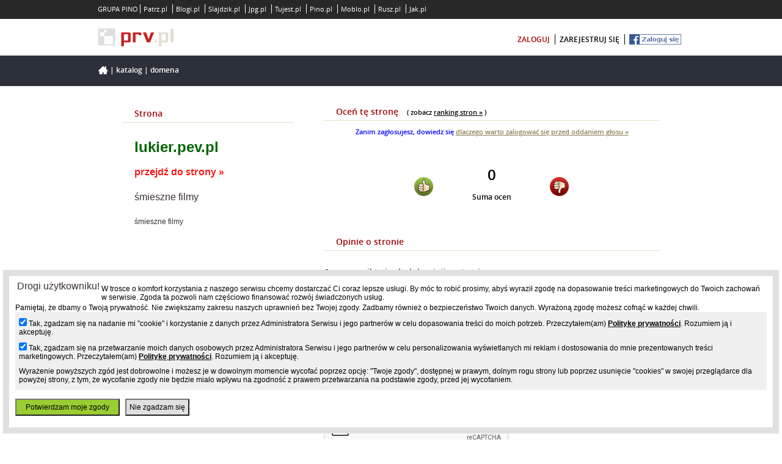

--- FILE ---
content_type: text/html; charset=utf-8
request_url: https://www.google.com/recaptcha/api2/anchor?ar=1&k=6LewFuYSAAAAALM-rCWpwSlFO-DjTuQeB-yJM3Cc&co=aHR0cHM6Ly93d3cucHJ2LnBsOjQ0Mw..&hl=en&v=PoyoqOPhxBO7pBk68S4YbpHZ&size=normal&anchor-ms=20000&execute-ms=30000&cb=nud7w9xr19i8
body_size: 49380
content:
<!DOCTYPE HTML><html dir="ltr" lang="en"><head><meta http-equiv="Content-Type" content="text/html; charset=UTF-8">
<meta http-equiv="X-UA-Compatible" content="IE=edge">
<title>reCAPTCHA</title>
<style type="text/css">
/* cyrillic-ext */
@font-face {
  font-family: 'Roboto';
  font-style: normal;
  font-weight: 400;
  font-stretch: 100%;
  src: url(//fonts.gstatic.com/s/roboto/v48/KFO7CnqEu92Fr1ME7kSn66aGLdTylUAMa3GUBHMdazTgWw.woff2) format('woff2');
  unicode-range: U+0460-052F, U+1C80-1C8A, U+20B4, U+2DE0-2DFF, U+A640-A69F, U+FE2E-FE2F;
}
/* cyrillic */
@font-face {
  font-family: 'Roboto';
  font-style: normal;
  font-weight: 400;
  font-stretch: 100%;
  src: url(//fonts.gstatic.com/s/roboto/v48/KFO7CnqEu92Fr1ME7kSn66aGLdTylUAMa3iUBHMdazTgWw.woff2) format('woff2');
  unicode-range: U+0301, U+0400-045F, U+0490-0491, U+04B0-04B1, U+2116;
}
/* greek-ext */
@font-face {
  font-family: 'Roboto';
  font-style: normal;
  font-weight: 400;
  font-stretch: 100%;
  src: url(//fonts.gstatic.com/s/roboto/v48/KFO7CnqEu92Fr1ME7kSn66aGLdTylUAMa3CUBHMdazTgWw.woff2) format('woff2');
  unicode-range: U+1F00-1FFF;
}
/* greek */
@font-face {
  font-family: 'Roboto';
  font-style: normal;
  font-weight: 400;
  font-stretch: 100%;
  src: url(//fonts.gstatic.com/s/roboto/v48/KFO7CnqEu92Fr1ME7kSn66aGLdTylUAMa3-UBHMdazTgWw.woff2) format('woff2');
  unicode-range: U+0370-0377, U+037A-037F, U+0384-038A, U+038C, U+038E-03A1, U+03A3-03FF;
}
/* math */
@font-face {
  font-family: 'Roboto';
  font-style: normal;
  font-weight: 400;
  font-stretch: 100%;
  src: url(//fonts.gstatic.com/s/roboto/v48/KFO7CnqEu92Fr1ME7kSn66aGLdTylUAMawCUBHMdazTgWw.woff2) format('woff2');
  unicode-range: U+0302-0303, U+0305, U+0307-0308, U+0310, U+0312, U+0315, U+031A, U+0326-0327, U+032C, U+032F-0330, U+0332-0333, U+0338, U+033A, U+0346, U+034D, U+0391-03A1, U+03A3-03A9, U+03B1-03C9, U+03D1, U+03D5-03D6, U+03F0-03F1, U+03F4-03F5, U+2016-2017, U+2034-2038, U+203C, U+2040, U+2043, U+2047, U+2050, U+2057, U+205F, U+2070-2071, U+2074-208E, U+2090-209C, U+20D0-20DC, U+20E1, U+20E5-20EF, U+2100-2112, U+2114-2115, U+2117-2121, U+2123-214F, U+2190, U+2192, U+2194-21AE, U+21B0-21E5, U+21F1-21F2, U+21F4-2211, U+2213-2214, U+2216-22FF, U+2308-230B, U+2310, U+2319, U+231C-2321, U+2336-237A, U+237C, U+2395, U+239B-23B7, U+23D0, U+23DC-23E1, U+2474-2475, U+25AF, U+25B3, U+25B7, U+25BD, U+25C1, U+25CA, U+25CC, U+25FB, U+266D-266F, U+27C0-27FF, U+2900-2AFF, U+2B0E-2B11, U+2B30-2B4C, U+2BFE, U+3030, U+FF5B, U+FF5D, U+1D400-1D7FF, U+1EE00-1EEFF;
}
/* symbols */
@font-face {
  font-family: 'Roboto';
  font-style: normal;
  font-weight: 400;
  font-stretch: 100%;
  src: url(//fonts.gstatic.com/s/roboto/v48/KFO7CnqEu92Fr1ME7kSn66aGLdTylUAMaxKUBHMdazTgWw.woff2) format('woff2');
  unicode-range: U+0001-000C, U+000E-001F, U+007F-009F, U+20DD-20E0, U+20E2-20E4, U+2150-218F, U+2190, U+2192, U+2194-2199, U+21AF, U+21E6-21F0, U+21F3, U+2218-2219, U+2299, U+22C4-22C6, U+2300-243F, U+2440-244A, U+2460-24FF, U+25A0-27BF, U+2800-28FF, U+2921-2922, U+2981, U+29BF, U+29EB, U+2B00-2BFF, U+4DC0-4DFF, U+FFF9-FFFB, U+10140-1018E, U+10190-1019C, U+101A0, U+101D0-101FD, U+102E0-102FB, U+10E60-10E7E, U+1D2C0-1D2D3, U+1D2E0-1D37F, U+1F000-1F0FF, U+1F100-1F1AD, U+1F1E6-1F1FF, U+1F30D-1F30F, U+1F315, U+1F31C, U+1F31E, U+1F320-1F32C, U+1F336, U+1F378, U+1F37D, U+1F382, U+1F393-1F39F, U+1F3A7-1F3A8, U+1F3AC-1F3AF, U+1F3C2, U+1F3C4-1F3C6, U+1F3CA-1F3CE, U+1F3D4-1F3E0, U+1F3ED, U+1F3F1-1F3F3, U+1F3F5-1F3F7, U+1F408, U+1F415, U+1F41F, U+1F426, U+1F43F, U+1F441-1F442, U+1F444, U+1F446-1F449, U+1F44C-1F44E, U+1F453, U+1F46A, U+1F47D, U+1F4A3, U+1F4B0, U+1F4B3, U+1F4B9, U+1F4BB, U+1F4BF, U+1F4C8-1F4CB, U+1F4D6, U+1F4DA, U+1F4DF, U+1F4E3-1F4E6, U+1F4EA-1F4ED, U+1F4F7, U+1F4F9-1F4FB, U+1F4FD-1F4FE, U+1F503, U+1F507-1F50B, U+1F50D, U+1F512-1F513, U+1F53E-1F54A, U+1F54F-1F5FA, U+1F610, U+1F650-1F67F, U+1F687, U+1F68D, U+1F691, U+1F694, U+1F698, U+1F6AD, U+1F6B2, U+1F6B9-1F6BA, U+1F6BC, U+1F6C6-1F6CF, U+1F6D3-1F6D7, U+1F6E0-1F6EA, U+1F6F0-1F6F3, U+1F6F7-1F6FC, U+1F700-1F7FF, U+1F800-1F80B, U+1F810-1F847, U+1F850-1F859, U+1F860-1F887, U+1F890-1F8AD, U+1F8B0-1F8BB, U+1F8C0-1F8C1, U+1F900-1F90B, U+1F93B, U+1F946, U+1F984, U+1F996, U+1F9E9, U+1FA00-1FA6F, U+1FA70-1FA7C, U+1FA80-1FA89, U+1FA8F-1FAC6, U+1FACE-1FADC, U+1FADF-1FAE9, U+1FAF0-1FAF8, U+1FB00-1FBFF;
}
/* vietnamese */
@font-face {
  font-family: 'Roboto';
  font-style: normal;
  font-weight: 400;
  font-stretch: 100%;
  src: url(//fonts.gstatic.com/s/roboto/v48/KFO7CnqEu92Fr1ME7kSn66aGLdTylUAMa3OUBHMdazTgWw.woff2) format('woff2');
  unicode-range: U+0102-0103, U+0110-0111, U+0128-0129, U+0168-0169, U+01A0-01A1, U+01AF-01B0, U+0300-0301, U+0303-0304, U+0308-0309, U+0323, U+0329, U+1EA0-1EF9, U+20AB;
}
/* latin-ext */
@font-face {
  font-family: 'Roboto';
  font-style: normal;
  font-weight: 400;
  font-stretch: 100%;
  src: url(//fonts.gstatic.com/s/roboto/v48/KFO7CnqEu92Fr1ME7kSn66aGLdTylUAMa3KUBHMdazTgWw.woff2) format('woff2');
  unicode-range: U+0100-02BA, U+02BD-02C5, U+02C7-02CC, U+02CE-02D7, U+02DD-02FF, U+0304, U+0308, U+0329, U+1D00-1DBF, U+1E00-1E9F, U+1EF2-1EFF, U+2020, U+20A0-20AB, U+20AD-20C0, U+2113, U+2C60-2C7F, U+A720-A7FF;
}
/* latin */
@font-face {
  font-family: 'Roboto';
  font-style: normal;
  font-weight: 400;
  font-stretch: 100%;
  src: url(//fonts.gstatic.com/s/roboto/v48/KFO7CnqEu92Fr1ME7kSn66aGLdTylUAMa3yUBHMdazQ.woff2) format('woff2');
  unicode-range: U+0000-00FF, U+0131, U+0152-0153, U+02BB-02BC, U+02C6, U+02DA, U+02DC, U+0304, U+0308, U+0329, U+2000-206F, U+20AC, U+2122, U+2191, U+2193, U+2212, U+2215, U+FEFF, U+FFFD;
}
/* cyrillic-ext */
@font-face {
  font-family: 'Roboto';
  font-style: normal;
  font-weight: 500;
  font-stretch: 100%;
  src: url(//fonts.gstatic.com/s/roboto/v48/KFO7CnqEu92Fr1ME7kSn66aGLdTylUAMa3GUBHMdazTgWw.woff2) format('woff2');
  unicode-range: U+0460-052F, U+1C80-1C8A, U+20B4, U+2DE0-2DFF, U+A640-A69F, U+FE2E-FE2F;
}
/* cyrillic */
@font-face {
  font-family: 'Roboto';
  font-style: normal;
  font-weight: 500;
  font-stretch: 100%;
  src: url(//fonts.gstatic.com/s/roboto/v48/KFO7CnqEu92Fr1ME7kSn66aGLdTylUAMa3iUBHMdazTgWw.woff2) format('woff2');
  unicode-range: U+0301, U+0400-045F, U+0490-0491, U+04B0-04B1, U+2116;
}
/* greek-ext */
@font-face {
  font-family: 'Roboto';
  font-style: normal;
  font-weight: 500;
  font-stretch: 100%;
  src: url(//fonts.gstatic.com/s/roboto/v48/KFO7CnqEu92Fr1ME7kSn66aGLdTylUAMa3CUBHMdazTgWw.woff2) format('woff2');
  unicode-range: U+1F00-1FFF;
}
/* greek */
@font-face {
  font-family: 'Roboto';
  font-style: normal;
  font-weight: 500;
  font-stretch: 100%;
  src: url(//fonts.gstatic.com/s/roboto/v48/KFO7CnqEu92Fr1ME7kSn66aGLdTylUAMa3-UBHMdazTgWw.woff2) format('woff2');
  unicode-range: U+0370-0377, U+037A-037F, U+0384-038A, U+038C, U+038E-03A1, U+03A3-03FF;
}
/* math */
@font-face {
  font-family: 'Roboto';
  font-style: normal;
  font-weight: 500;
  font-stretch: 100%;
  src: url(//fonts.gstatic.com/s/roboto/v48/KFO7CnqEu92Fr1ME7kSn66aGLdTylUAMawCUBHMdazTgWw.woff2) format('woff2');
  unicode-range: U+0302-0303, U+0305, U+0307-0308, U+0310, U+0312, U+0315, U+031A, U+0326-0327, U+032C, U+032F-0330, U+0332-0333, U+0338, U+033A, U+0346, U+034D, U+0391-03A1, U+03A3-03A9, U+03B1-03C9, U+03D1, U+03D5-03D6, U+03F0-03F1, U+03F4-03F5, U+2016-2017, U+2034-2038, U+203C, U+2040, U+2043, U+2047, U+2050, U+2057, U+205F, U+2070-2071, U+2074-208E, U+2090-209C, U+20D0-20DC, U+20E1, U+20E5-20EF, U+2100-2112, U+2114-2115, U+2117-2121, U+2123-214F, U+2190, U+2192, U+2194-21AE, U+21B0-21E5, U+21F1-21F2, U+21F4-2211, U+2213-2214, U+2216-22FF, U+2308-230B, U+2310, U+2319, U+231C-2321, U+2336-237A, U+237C, U+2395, U+239B-23B7, U+23D0, U+23DC-23E1, U+2474-2475, U+25AF, U+25B3, U+25B7, U+25BD, U+25C1, U+25CA, U+25CC, U+25FB, U+266D-266F, U+27C0-27FF, U+2900-2AFF, U+2B0E-2B11, U+2B30-2B4C, U+2BFE, U+3030, U+FF5B, U+FF5D, U+1D400-1D7FF, U+1EE00-1EEFF;
}
/* symbols */
@font-face {
  font-family: 'Roboto';
  font-style: normal;
  font-weight: 500;
  font-stretch: 100%;
  src: url(//fonts.gstatic.com/s/roboto/v48/KFO7CnqEu92Fr1ME7kSn66aGLdTylUAMaxKUBHMdazTgWw.woff2) format('woff2');
  unicode-range: U+0001-000C, U+000E-001F, U+007F-009F, U+20DD-20E0, U+20E2-20E4, U+2150-218F, U+2190, U+2192, U+2194-2199, U+21AF, U+21E6-21F0, U+21F3, U+2218-2219, U+2299, U+22C4-22C6, U+2300-243F, U+2440-244A, U+2460-24FF, U+25A0-27BF, U+2800-28FF, U+2921-2922, U+2981, U+29BF, U+29EB, U+2B00-2BFF, U+4DC0-4DFF, U+FFF9-FFFB, U+10140-1018E, U+10190-1019C, U+101A0, U+101D0-101FD, U+102E0-102FB, U+10E60-10E7E, U+1D2C0-1D2D3, U+1D2E0-1D37F, U+1F000-1F0FF, U+1F100-1F1AD, U+1F1E6-1F1FF, U+1F30D-1F30F, U+1F315, U+1F31C, U+1F31E, U+1F320-1F32C, U+1F336, U+1F378, U+1F37D, U+1F382, U+1F393-1F39F, U+1F3A7-1F3A8, U+1F3AC-1F3AF, U+1F3C2, U+1F3C4-1F3C6, U+1F3CA-1F3CE, U+1F3D4-1F3E0, U+1F3ED, U+1F3F1-1F3F3, U+1F3F5-1F3F7, U+1F408, U+1F415, U+1F41F, U+1F426, U+1F43F, U+1F441-1F442, U+1F444, U+1F446-1F449, U+1F44C-1F44E, U+1F453, U+1F46A, U+1F47D, U+1F4A3, U+1F4B0, U+1F4B3, U+1F4B9, U+1F4BB, U+1F4BF, U+1F4C8-1F4CB, U+1F4D6, U+1F4DA, U+1F4DF, U+1F4E3-1F4E6, U+1F4EA-1F4ED, U+1F4F7, U+1F4F9-1F4FB, U+1F4FD-1F4FE, U+1F503, U+1F507-1F50B, U+1F50D, U+1F512-1F513, U+1F53E-1F54A, U+1F54F-1F5FA, U+1F610, U+1F650-1F67F, U+1F687, U+1F68D, U+1F691, U+1F694, U+1F698, U+1F6AD, U+1F6B2, U+1F6B9-1F6BA, U+1F6BC, U+1F6C6-1F6CF, U+1F6D3-1F6D7, U+1F6E0-1F6EA, U+1F6F0-1F6F3, U+1F6F7-1F6FC, U+1F700-1F7FF, U+1F800-1F80B, U+1F810-1F847, U+1F850-1F859, U+1F860-1F887, U+1F890-1F8AD, U+1F8B0-1F8BB, U+1F8C0-1F8C1, U+1F900-1F90B, U+1F93B, U+1F946, U+1F984, U+1F996, U+1F9E9, U+1FA00-1FA6F, U+1FA70-1FA7C, U+1FA80-1FA89, U+1FA8F-1FAC6, U+1FACE-1FADC, U+1FADF-1FAE9, U+1FAF0-1FAF8, U+1FB00-1FBFF;
}
/* vietnamese */
@font-face {
  font-family: 'Roboto';
  font-style: normal;
  font-weight: 500;
  font-stretch: 100%;
  src: url(//fonts.gstatic.com/s/roboto/v48/KFO7CnqEu92Fr1ME7kSn66aGLdTylUAMa3OUBHMdazTgWw.woff2) format('woff2');
  unicode-range: U+0102-0103, U+0110-0111, U+0128-0129, U+0168-0169, U+01A0-01A1, U+01AF-01B0, U+0300-0301, U+0303-0304, U+0308-0309, U+0323, U+0329, U+1EA0-1EF9, U+20AB;
}
/* latin-ext */
@font-face {
  font-family: 'Roboto';
  font-style: normal;
  font-weight: 500;
  font-stretch: 100%;
  src: url(//fonts.gstatic.com/s/roboto/v48/KFO7CnqEu92Fr1ME7kSn66aGLdTylUAMa3KUBHMdazTgWw.woff2) format('woff2');
  unicode-range: U+0100-02BA, U+02BD-02C5, U+02C7-02CC, U+02CE-02D7, U+02DD-02FF, U+0304, U+0308, U+0329, U+1D00-1DBF, U+1E00-1E9F, U+1EF2-1EFF, U+2020, U+20A0-20AB, U+20AD-20C0, U+2113, U+2C60-2C7F, U+A720-A7FF;
}
/* latin */
@font-face {
  font-family: 'Roboto';
  font-style: normal;
  font-weight: 500;
  font-stretch: 100%;
  src: url(//fonts.gstatic.com/s/roboto/v48/KFO7CnqEu92Fr1ME7kSn66aGLdTylUAMa3yUBHMdazQ.woff2) format('woff2');
  unicode-range: U+0000-00FF, U+0131, U+0152-0153, U+02BB-02BC, U+02C6, U+02DA, U+02DC, U+0304, U+0308, U+0329, U+2000-206F, U+20AC, U+2122, U+2191, U+2193, U+2212, U+2215, U+FEFF, U+FFFD;
}
/* cyrillic-ext */
@font-face {
  font-family: 'Roboto';
  font-style: normal;
  font-weight: 900;
  font-stretch: 100%;
  src: url(//fonts.gstatic.com/s/roboto/v48/KFO7CnqEu92Fr1ME7kSn66aGLdTylUAMa3GUBHMdazTgWw.woff2) format('woff2');
  unicode-range: U+0460-052F, U+1C80-1C8A, U+20B4, U+2DE0-2DFF, U+A640-A69F, U+FE2E-FE2F;
}
/* cyrillic */
@font-face {
  font-family: 'Roboto';
  font-style: normal;
  font-weight: 900;
  font-stretch: 100%;
  src: url(//fonts.gstatic.com/s/roboto/v48/KFO7CnqEu92Fr1ME7kSn66aGLdTylUAMa3iUBHMdazTgWw.woff2) format('woff2');
  unicode-range: U+0301, U+0400-045F, U+0490-0491, U+04B0-04B1, U+2116;
}
/* greek-ext */
@font-face {
  font-family: 'Roboto';
  font-style: normal;
  font-weight: 900;
  font-stretch: 100%;
  src: url(//fonts.gstatic.com/s/roboto/v48/KFO7CnqEu92Fr1ME7kSn66aGLdTylUAMa3CUBHMdazTgWw.woff2) format('woff2');
  unicode-range: U+1F00-1FFF;
}
/* greek */
@font-face {
  font-family: 'Roboto';
  font-style: normal;
  font-weight: 900;
  font-stretch: 100%;
  src: url(//fonts.gstatic.com/s/roboto/v48/KFO7CnqEu92Fr1ME7kSn66aGLdTylUAMa3-UBHMdazTgWw.woff2) format('woff2');
  unicode-range: U+0370-0377, U+037A-037F, U+0384-038A, U+038C, U+038E-03A1, U+03A3-03FF;
}
/* math */
@font-face {
  font-family: 'Roboto';
  font-style: normal;
  font-weight: 900;
  font-stretch: 100%;
  src: url(//fonts.gstatic.com/s/roboto/v48/KFO7CnqEu92Fr1ME7kSn66aGLdTylUAMawCUBHMdazTgWw.woff2) format('woff2');
  unicode-range: U+0302-0303, U+0305, U+0307-0308, U+0310, U+0312, U+0315, U+031A, U+0326-0327, U+032C, U+032F-0330, U+0332-0333, U+0338, U+033A, U+0346, U+034D, U+0391-03A1, U+03A3-03A9, U+03B1-03C9, U+03D1, U+03D5-03D6, U+03F0-03F1, U+03F4-03F5, U+2016-2017, U+2034-2038, U+203C, U+2040, U+2043, U+2047, U+2050, U+2057, U+205F, U+2070-2071, U+2074-208E, U+2090-209C, U+20D0-20DC, U+20E1, U+20E5-20EF, U+2100-2112, U+2114-2115, U+2117-2121, U+2123-214F, U+2190, U+2192, U+2194-21AE, U+21B0-21E5, U+21F1-21F2, U+21F4-2211, U+2213-2214, U+2216-22FF, U+2308-230B, U+2310, U+2319, U+231C-2321, U+2336-237A, U+237C, U+2395, U+239B-23B7, U+23D0, U+23DC-23E1, U+2474-2475, U+25AF, U+25B3, U+25B7, U+25BD, U+25C1, U+25CA, U+25CC, U+25FB, U+266D-266F, U+27C0-27FF, U+2900-2AFF, U+2B0E-2B11, U+2B30-2B4C, U+2BFE, U+3030, U+FF5B, U+FF5D, U+1D400-1D7FF, U+1EE00-1EEFF;
}
/* symbols */
@font-face {
  font-family: 'Roboto';
  font-style: normal;
  font-weight: 900;
  font-stretch: 100%;
  src: url(//fonts.gstatic.com/s/roboto/v48/KFO7CnqEu92Fr1ME7kSn66aGLdTylUAMaxKUBHMdazTgWw.woff2) format('woff2');
  unicode-range: U+0001-000C, U+000E-001F, U+007F-009F, U+20DD-20E0, U+20E2-20E4, U+2150-218F, U+2190, U+2192, U+2194-2199, U+21AF, U+21E6-21F0, U+21F3, U+2218-2219, U+2299, U+22C4-22C6, U+2300-243F, U+2440-244A, U+2460-24FF, U+25A0-27BF, U+2800-28FF, U+2921-2922, U+2981, U+29BF, U+29EB, U+2B00-2BFF, U+4DC0-4DFF, U+FFF9-FFFB, U+10140-1018E, U+10190-1019C, U+101A0, U+101D0-101FD, U+102E0-102FB, U+10E60-10E7E, U+1D2C0-1D2D3, U+1D2E0-1D37F, U+1F000-1F0FF, U+1F100-1F1AD, U+1F1E6-1F1FF, U+1F30D-1F30F, U+1F315, U+1F31C, U+1F31E, U+1F320-1F32C, U+1F336, U+1F378, U+1F37D, U+1F382, U+1F393-1F39F, U+1F3A7-1F3A8, U+1F3AC-1F3AF, U+1F3C2, U+1F3C4-1F3C6, U+1F3CA-1F3CE, U+1F3D4-1F3E0, U+1F3ED, U+1F3F1-1F3F3, U+1F3F5-1F3F7, U+1F408, U+1F415, U+1F41F, U+1F426, U+1F43F, U+1F441-1F442, U+1F444, U+1F446-1F449, U+1F44C-1F44E, U+1F453, U+1F46A, U+1F47D, U+1F4A3, U+1F4B0, U+1F4B3, U+1F4B9, U+1F4BB, U+1F4BF, U+1F4C8-1F4CB, U+1F4D6, U+1F4DA, U+1F4DF, U+1F4E3-1F4E6, U+1F4EA-1F4ED, U+1F4F7, U+1F4F9-1F4FB, U+1F4FD-1F4FE, U+1F503, U+1F507-1F50B, U+1F50D, U+1F512-1F513, U+1F53E-1F54A, U+1F54F-1F5FA, U+1F610, U+1F650-1F67F, U+1F687, U+1F68D, U+1F691, U+1F694, U+1F698, U+1F6AD, U+1F6B2, U+1F6B9-1F6BA, U+1F6BC, U+1F6C6-1F6CF, U+1F6D3-1F6D7, U+1F6E0-1F6EA, U+1F6F0-1F6F3, U+1F6F7-1F6FC, U+1F700-1F7FF, U+1F800-1F80B, U+1F810-1F847, U+1F850-1F859, U+1F860-1F887, U+1F890-1F8AD, U+1F8B0-1F8BB, U+1F8C0-1F8C1, U+1F900-1F90B, U+1F93B, U+1F946, U+1F984, U+1F996, U+1F9E9, U+1FA00-1FA6F, U+1FA70-1FA7C, U+1FA80-1FA89, U+1FA8F-1FAC6, U+1FACE-1FADC, U+1FADF-1FAE9, U+1FAF0-1FAF8, U+1FB00-1FBFF;
}
/* vietnamese */
@font-face {
  font-family: 'Roboto';
  font-style: normal;
  font-weight: 900;
  font-stretch: 100%;
  src: url(//fonts.gstatic.com/s/roboto/v48/KFO7CnqEu92Fr1ME7kSn66aGLdTylUAMa3OUBHMdazTgWw.woff2) format('woff2');
  unicode-range: U+0102-0103, U+0110-0111, U+0128-0129, U+0168-0169, U+01A0-01A1, U+01AF-01B0, U+0300-0301, U+0303-0304, U+0308-0309, U+0323, U+0329, U+1EA0-1EF9, U+20AB;
}
/* latin-ext */
@font-face {
  font-family: 'Roboto';
  font-style: normal;
  font-weight: 900;
  font-stretch: 100%;
  src: url(//fonts.gstatic.com/s/roboto/v48/KFO7CnqEu92Fr1ME7kSn66aGLdTylUAMa3KUBHMdazTgWw.woff2) format('woff2');
  unicode-range: U+0100-02BA, U+02BD-02C5, U+02C7-02CC, U+02CE-02D7, U+02DD-02FF, U+0304, U+0308, U+0329, U+1D00-1DBF, U+1E00-1E9F, U+1EF2-1EFF, U+2020, U+20A0-20AB, U+20AD-20C0, U+2113, U+2C60-2C7F, U+A720-A7FF;
}
/* latin */
@font-face {
  font-family: 'Roboto';
  font-style: normal;
  font-weight: 900;
  font-stretch: 100%;
  src: url(//fonts.gstatic.com/s/roboto/v48/KFO7CnqEu92Fr1ME7kSn66aGLdTylUAMa3yUBHMdazQ.woff2) format('woff2');
  unicode-range: U+0000-00FF, U+0131, U+0152-0153, U+02BB-02BC, U+02C6, U+02DA, U+02DC, U+0304, U+0308, U+0329, U+2000-206F, U+20AC, U+2122, U+2191, U+2193, U+2212, U+2215, U+FEFF, U+FFFD;
}

</style>
<link rel="stylesheet" type="text/css" href="https://www.gstatic.com/recaptcha/releases/PoyoqOPhxBO7pBk68S4YbpHZ/styles__ltr.css">
<script nonce="uoIKSCClNFQ38liqLChEmA" type="text/javascript">window['__recaptcha_api'] = 'https://www.google.com/recaptcha/api2/';</script>
<script type="text/javascript" src="https://www.gstatic.com/recaptcha/releases/PoyoqOPhxBO7pBk68S4YbpHZ/recaptcha__en.js" nonce="uoIKSCClNFQ38liqLChEmA">
      
    </script></head>
<body><div id="rc-anchor-alert" class="rc-anchor-alert"></div>
<input type="hidden" id="recaptcha-token" value="[base64]">
<script type="text/javascript" nonce="uoIKSCClNFQ38liqLChEmA">
      recaptcha.anchor.Main.init("[\x22ainput\x22,[\x22bgdata\x22,\x22\x22,\[base64]/[base64]/[base64]/ZyhXLGgpOnEoW04sMjEsbF0sVywwKSxoKSxmYWxzZSxmYWxzZSl9Y2F0Y2goayl7RygzNTgsVyk/[base64]/[base64]/[base64]/[base64]/[base64]/[base64]/[base64]/bmV3IEJbT10oRFswXSk6dz09Mj9uZXcgQltPXShEWzBdLERbMV0pOnc9PTM/bmV3IEJbT10oRFswXSxEWzFdLERbMl0pOnc9PTQ/[base64]/[base64]/[base64]/[base64]/[base64]\\u003d\x22,\[base64]\\u003d\x22,\x22w79Gw605d8KswovDugLDmEU0f0VbwrTCkyrDgiXCqCdpwqHCrwLCrUs5w6c/w6fDnyTCoMKmVsKnwovDncOTw4YMGhxnw61nO8KZwqrCrkvCqcKUw6MrwpHCnsK6w4HCjTlKwqnDojxJN8OXKQh0wpfDl8Otw4/DlSlTWcOiO8OZw6BlTsOND05awoUTd8Ofw5R2w4wBw7vCo3ohw73DucKmw47CkcOhKF8gLcOVGxnDgVfDhAljwoDCo8KnwqPDtCDDhMKFJx3DisKPwrXCqsO6VTHClFHCqEMFwqvDhcKVPsKHV8KFw59RwrPDgsOzwq8rw7/Cs8KPw4LCjyLDsXRuUsO/[base64]/Ci2PDvsOlFVFKwq/CtUMHAsKjacOCwrjCtMOvw4DDjHfCssKnX34yw77DvknCql7DjmjDu8KGwqM1woTCpcODwr1ZWQxTCsOxXlcHwrfCqxF5UgthSMOIWcOuwp/DmBYtwpHDigJ6w6rDvsONwptVwozCnHTCi0zCtsK3QcK0K8OPw7obwpZrwqXCtMOpe1BfTSPChcKiw45Cw53CnAItw7FzCsKGwrDDvMKIAMK1wqXDncK/w4Mfw6xqNGphwpEVGiXCl1zDlsOXCF3CqGLDsxNKD8OtwqDDnUoPwoHCo8KUP19Ww5PDsMOOcsKxMyHDrAPCjB4GwrNNbBHCq8O1w4QZVk7DpSHDlMOwO3/[base64]/ClcKzVMKCwossw7PDu8ObFwXCsW3CjEfCjVLChsOeQsOvUcK/a1/DmsKzw5XCicOaesK0w7XDg8OdT8KdL8KXOcOCw7xNVsOOIMOkw7DCn8K9woAuwqVNwosQw5Mlw5jDlMKJw7TCm8KKTikuJA1xblJ6wrs8w73DusOSw7XCmk/Cl8OjcjkFwoBVIkUfw5teR3LDpj3CjRsswpxGw58UwpdLw5UHwq7Dsglmf8OUw4TDry9rwpHCk2XDt8KpYcK0w5/Ds8OKwoDDuMO+w4LDhz7ClVBWw57CvktdO8Ofw60ewpXCrSzCsMKCSsKOwq7Do8OQDsKpwqRKERDDqcOSCz0Ab1c+F3NzBGzDpMO3bV0/w49qwp8pYzxLwpTDgMO3f1ApYsKoP2hoVwo7W8OMdsOqOMKKVcKZw6Uuw4Rjwp4/woBkw5FibDYDRUdEwpM8RzbDisK8w5BkwqDCi1fDpSDDh8Okw7DDnQDCpMOWUMKqw64FwpLCsEYUEiAuPcKWGjkIH8OfNcOqTSrCvT/DucOyJA5EwqIBw7NHw6XDn8O+Tz4ac8K6w53CrWXDkw/[base64]/DmzVrMyhswqbDkwHDt8OXUBLCjAUUw6DDmgbCoidMw7JPwpLDvsOxwoRIwqrClxTDoMOZwqs/MSMpwqxqAsONw6jCoUPDp1TCsTDCm8Ohw6N7w5XCg8Kiwp/Cq2JPdMOzw57DisKjwoxHJmjDiMKywowxQMO5w7zDmMOtw7jDtsKFw5bDhw7Dq8OQwok3w6JswoECCcOEDsK7wrVmcsKfw7bDlcKww7INEUA+WBPCqBbCvk/CkXnDlGgidcKmVsKNFcK+awVFw7U5AgXCowDCscOxHsKEw5jCoEJMwpFyDsO2McKjwrJUecKoZ8KYOzxrw4NwRwp+VMOuw53DiTzCvRF8w5DDpcK0TMOow77Dvg/CicK8XMO4PwBAOcKgaj5Xwogewr4Iw6h8w4Yqw7VySMOCw7oxw47Dl8O6wqwGwobDnVQqWMKRW8ONLsK6w5TDlXwId8KwHMKufHbCq3XDuXnDqXdTR3vCnwgfw7DDvFzCrF8/UcK9w5PDmcO9w5HCmj50BMO1Mjg3w79sw4/DuTXCtsKww6c9w7fDmcOLU8ObL8KOY8KWb8OkwqMkd8OnFEEDVsKzw4HCm8OQw6XCisKPw5vCqcO+F2t3CnfCp8OJEGBPfDQqexx4w67CgMKgMy/[base64]/DkMK/w4/Dn8OmwpZ2w74OezrDmiXCkG7CtDTDmsOqw51fMsK4wqhae8K3GsOGKMO/woLCmMKQw4F5wqxow4XDux1sw7opwpDCkHBmY8K1RMOAw73Dl8OCQx0iw7fDsBhNJwxKJyPDk8OuWMKoTHIyVsOHZMKCwqDDp8Oww6TDt8KVbkrClcOqUsKyw4TDhsK/[base64]/DpEMcwrDDiUPDqXDCtcONTU/CgsOEw5RMYcOPETI3YlbDuHJuwqpaChvDsH/[base64]/Cgh7DrlDCl28tw7HDhgsewpXCqnrCscKdw6EEdFI2Q8O+ek/Dg8K2w5U1WirDuSsuw6rCl8K6Q8ORExLDtTcVw7cWwoAaBsOAC8KJw5bCnsKSw4ZMFy4HaV7DpEPDqX/Dq8Omw7h9TsKiwqbCq3Y7HUbDsFzDn8OCw7/Doik4w6rChcOSNcOfN2UHw6nCj2g3wqFqRcOLworCsnvClsKQwp5JJ8Odw47CuAvDiTPDpsKvKCt8wqASKHBrRsKdwpNwHTrClsO9woQhwpDDqMKmLzcpwrZhwovDlcK5XC8LWsKnPGdkwp8NwpLDrVc/RcK2wr0NDWoCW1kaYXUaw6Vie8KENsKpRT/[base64]/[base64]/CusKbw6dCXAgrKcKqw6XCsFNWAhnDtU3CmMOYwostw6XDgDbDicOraMOKwqnClMOsw75cw55uw5bDqsO/[base64]/[base64]/CvHote8Kow60LcgUQw4JJcCrDvRQMeMKfwozCnB9vwpHCmTjCgcOMwrXDhjLDjcKuPsKWw6zCjC3Dj8OcwqvCnF/Doz91wrgEwrI2EFTChcO/w4/[base64]/wqrDiRxSZcOHw7fDjMKAf27DhcO/wpU6FFwlw6oPw7PDrcOAPcOSwonCkMO0w7g+w4MYwrAew4/[base64]/CgkHDmMOJGgrCkm7DscK/[base64]/[base64]/Dq8OHw7vDpArDlxRFOwtjG8KJw7EsQ8Kdw417w4FLM8Kpw4zDkMObw6dow4TCtQASKg3Dt8K7w4p1cMO8w7LDtMKLwq/CngRtw5FEABB4W0o6wp1ywpM0wolBZ8KyTMOtw4jDiRtBCcO2wpjDjsO1CQJyw7nCug3CsQ/Crg7DpsKaehcdJMOwScOxw6R+w7zCi1TCksO6wrDCvMO7w44SX2RAfcOrfjnCnsO5AnsFw5Uxw7LDo8O3w7nDpMO8wrXCnR8/w43DosK8wrRywpzDnwpYwpXDp8KNw6xQwpRUKcKuAMOuw4XDiFt2bR1kwrbDvsKVwp7ClHHDo1LDnwjCgGPCozjDrFYgwpIUQzPCgcKGw4DCrMKOwoFlAxnCkcKaw43DkUJMKMKiw4/[base64]/DvsKtwo/DtEoGBsKxwrTDt0HCmsO3w4E7w5hAwrbClMKIw5DCgxE5w7Z5wpEOw53CpjfCgnQffSZCH8KGw74rXcOowq/DlEXDk8KZw4EWacK7TGvDpcO1JRJqEwlowpMnwpB5XR/DgcO4XRDDv8K+KnAewr9VV8Omw6rCgAbCrXXCm3bCscKywo3DvsK4YMK2Ez7Dj2sRw51FM8Kgwr4fw4tQE8OkCEHDq8KrOsOaw6XDqMKFAFkiLsOiwqHDkDNawrHCpXnDm8OaIsOUOh3DpCjCpn7CpsOGdWXDsB9sw5NcAENxHMOaw6R9MsKYw6PCok/Cs3TDv8KBwqDDvBNRwonDoQxVHMOzwpTDlB/CrSJdw47CvBsPw7vCh8OGQcKcaMK3w6vDk1k9UQHDvTx9wr5ycS/CtDw+wqfCgMKJWEUew51nwpJdwo0sw5gIcsOORMODwoFQwoMqHGDDnlV9f8OJwq/DrRJowqBvwoTDgsOQWsO5F8OfLHkjwoMUwoDCmcOsVMKVCk1wAMOsQyPDh2PCpn3DtsKCRcO2w6UtEsO4w5LCh0Y7wq/CpMODNcKTwozDq1bDuVIAw70+wpgHw6BAwrtawqJ2E8K3FcKLw7fDjcK6BcKvOmLDjjMeBsOewqDDscOlw453S8OEGcOZwqnDvcKdR2pZwpDColTDkMOveMOrworDuUnCmhlOSsO4OQlXGcOkw7FSw5wZw4jCkcOzKjJpw7PDmy/DusK3WAFQw4PCuhfCi8OWwpzDtFvCuQIhLnPDnTYcXMK0w6XCrwPDrMKgMD3CqAdFehdYDcKjHWjCpsOrw41Yw4IVw45qKMKcwrbDqMOow7rDlEHCgUg7ZsKUNMOSV13Ct8OUQwgSccOVe0hTAR7CkMOUwpfDhW3DksKHw4YKw4UUwpgLwpN/aHfChsKbEcKaEMOmKsOqXcKrwpN8w5cYXyMaQ25uw5zDl0XDtTl4w7jCkMKrdD8XZjvDl8KzRlErGsKVFRDDtcKtGjgNwpwtwpXCpsOZamXCqzTDqcK6wovCgMOzKTzDnF7Do0TDhcO/RX7DhwAYIBPChWgTw5XCusOGXAvDvh0nw5zDkcOcw63ClsKbUHxRXQIWHsKxwrpfOcO4OUF/wrgHw77ChT7DsMOuw7AKaUlrwrl/w6Zrw6zDhxbClsOgw4A1w6o3w5jDpDFGPkLChnvCl1omIhdEDMKuwp5vE8OkwpbCsMOuHsKjwqPCm8OsTSZbOg/DoMOww6MxaQfDs2svIS4oFMOWKgjClMKpwrAwGTwBTxfDuMK/JMKEBcOJwrzCgsO/HmbDsELDvR0nw4zDoMO8dTrCpAoXOlTDgS9yw68GCsK6WSHDqkTDpMKLVWY/[base64]/DtlPCmMK9w7/DlF3Do0REw4MawqwpDMOywpDDlUV0wq/[base64]/CrQhEwq3DrADCjMKMXDFDXxnCu8K/XMOZwqR/WMKjwqrCoxXCs8KqDcOhDybDtCUvwrnCmRnCvBYvV8KQwoPDrwfCicOyK8KqTmkEccOiw6UlIhfChyjCgTByNsOiSMO5wonDjAnDm8OifhbDhS/CgEM1PcKvw5zChxvCqTjDl2TDu2PCj2jCuSkxMSPCq8K0IcKpwoLCgcO4SiECw7XDtcOEwqk6aRgVbcK1wpx8C8Oaw5Riw7zCjsKvGzwjwpjCoTsmw57DhQ8UwpxTwqhwbGrCsMOcw7nCs8KpdizCpmvCuMKdIsOrwodkXGnDvl/DukACMsO7w5pQaMOWLDbCvQHDqx1twqlULyXCl8Kkw60Ew7jDrnnDlzpUGTkhacKyX3A3w4VrLcOAw79owpNLcDYpw44ow7/DhMOhHcO5wrfCiC/[base64]/dMKCSU1taMKdw6TClChzZMKbeMKPYsOeCAjCtE3CgsO3wpHCtMKJwq/Ds8OnVsKAwrgjY8Knw7Z9wrbCiT8MwoVow67Dqw3DryVzOcOhIsOxeyJAwrYCWcKmE8OeeAVTKnrDuB/[base64]/Cs2EdYAzCrsKXw4h9Lk9JJMORMQF2w7Z2woMjA0zDqsOhX8O6wqdpwrRdwrknw7V7wp02w7XCk0fCkkMOD8OOGTtpf8OoJ8O4UjzCoSoeKEBaIhw2CMKzwrFbw5EKwofDk8O/IsKFfMOxw4rCt8KdcknDvsKww6XDhCAJwr9ww63Cn8KkKMOqLMOKNExGw7dvScONEHM/wpzDtx7CsH5IwrRsEDTDkMOdFV16JDPDmcOQwr4tIcOVw5rCisKNwp/DhlkfBUbCisKvw6HDh2Q7w5DCvcKyw4V0wq7DmMKlw6XCpsKIe21swpLCvALDvlRhw7jCpcK3w5VsN8KZwo0PEMKuwrdfKMOBwrTDtsKkfsO8RsKmw6fDmBnDp8KZw6h0O8O7asOsZMOSw7TDvsOxF8OhMC3DpCR/w7V1w7nCu8OZK8O1Q8OGHsKJTFQ8f1DCrxzCrcODDzdAw6ocw4LDi0N7awzCqAJldMOHM8Odw7/[base64]/DkcKEdcK7w4PCn0DDjMOMw77CsMKoIMOowpvDkhRXw7M2LcKyw4/DmVJEWFnDly12w7fCscKGfcOaw5PDh8KgDcK7w7xTTcOvYMK8OMK0F1wPwpdiwrpWwopRwqrDg2tWwpRJZEjCv3gswqvDocOMFiIeV0F2VR7DgsOkwr/DkgN2w7UQFhB/[base64]/[base64]/CvyLDvEQww6/ChsOvw68GwrzCk2fDhFHDhBJ5UFIkIcKoTsOBZMOhw5cewo8/dTnDrjcnwrJiClXDpsOewplIdcKiwogdQE5mwoZLw7QfY8OIYT3DqGFrcsOjQCwGc8KtwpQNwobDscOyT3PDqyzDpzrCh8OLBRXCmsOcw63DhW/Co8OCw4PDqTcKwp/Dm8Oae0Rqw7gEwrgJRyfCoW8RMMKGw6RqwqfCoDdzwqwAf8OMTsKzwqHCnMKRwrjCoFgAwqxLwq3CncKpwpTDkWrCgMO/TcKrw7/CpwZkeG80TlTCgsK7w5k2w4tKw7FmOsKPKsO1w5XDrgrDiAAxw5UIMEPDr8OXwphoKRlEDcKRwr0uVcOhXUFPw7YzwoNfOX7CnMOpwpvDrMOHKANAw7bDosKAwpPDqQ/Dk3XDhG7CvsOMw71Rw6I+w7fDtT3CqAkuwogDUyjDkMKVPRXDvcKrFw7Cv8OWDMKjVxTCrMKpw7/CmndnI8O8w6rChAA5w7ltwqfDii0Cw7k2VAVOb8Kjwr1Ow5x+w5lqCEV7wrgowpZgFGAsAcOBw4bDvVBrw6lBcxY+YFvDs8Kuw4t6YsOZNcObfsODYcKewojCkCgPw5rCmcKPOMKFw4d1JsOFCQR+Bm1IwoRkw6FDZcOYdFDDuQpWIcO1w6/CisKVw6YEXB/DncOTEH8SGMO7worCtMKMwpnDmMOCwpTDocOGw6jClUtOUsK2wo8QSwkjw5nDowjDi8Oiw5HDmsOFRsOZwqPCqcKkwobCkgJ/woAocMOKwox5wrNYw6TDmcOXL2bCgn/CpixQwroJGsOOwpXCvcKhd8Orw4/CvsKhw6hpMjTDlcKawrvCj8OXbXnDiV5vwqLCvzAGworCsSzCsHcCJwRyUMONHGBFWQjDhVjCscOewoTCvcOdFWPCvmPCmU4XfyrDncOSw5JXw78AwrVqw7VFYxTCrFrDiMKac8KKIcO3QWc+woXCgnUUw4/[base64]/ChcK3dRvCtcOpanwnFsODw7Vpd1lfLHzCscOHQEgRPzzCn0Q1w5zCrBBwwqPCnj7DoCVQw5zCi8O1ZBPCoMOraMKdw71yeMOTwqJ4w5JawrHCrcOxwrEFeSLDp8OGM1UVw5PCgxRmGcOdEB/Du2RgP2bDscOecnzCrsOpw7h9wpfDscKqBsOrVhnDvsO/e0FeOFg6QMOJOXsOw5N+DcO3w77Cj2U4LG/DrBjCoRIrD8KpwqlUQ2E/VDLDkMKfw4kWM8KMecO1ZBtqwpJXwrfCuRHCocKHwoDDhsKZw53CmTEfwq7Crxc6wp/Dp8KQTMKQwo7CvsKSYUTDiMKNUsK/McKDw5FffcOtcVjDisKIFyXCm8O+wq/[base64]/DqsKHwrPCgC1bIMKfw6HCqW8dw5/DpMKLK8OMw6jChsOtFHBUw5bCuWBSwrbCoMOtcVEPDMOlciHCpMOGwrHDoVxRCMKzUmHDocKfLg8Yb8KlRU9CwrHDu09RwoVrAFvCiMKtwrjDocKew73CosODL8KKw5fCrcOPacOvwqbCsMKwwpHDgwUPOcKdw5PDncOlw4MKKRY/WMOfw7/DnDRhw4pMwqPDrVcpwq7DkUzClsK+w7XDs8OAwpzCi8KpZ8ORP8KDWsOGw7R5wo9zw6BWw6PCksKZw6c2Y8K2b0LCkR3DjzzDmsKcwr3Cp1vCtMK/[base64]/CnsO3NsKDY8O2w6JQw4RMXsKGNsOiIsKWw7HDqsKOwpTCiMOiISTClcOpwpU9wpvDlFZfwpsvwp7DiyQqwrDCjGV/wofDk8KTDgsmRMKsw6hyLVDDrE3CgsOdwr4nwrXCiVrDrMKaw5EIYlk/[base64]/wrTDhcOEdcKqAQM8wrQ+eMOewpLDsCjCrMKXw4PCr8KhV1zDng7Cp8O1T8KBfwhEJX9Kw7XDisOPwqAfwq01wqtMw5hRf3xPCTQjwqPCtjZZJsOjwrPCv8K/dTnDssKaWVEPwqFELsOnwq/DjMO9wrxqAmYJwoFzYcKUOzbDgMKswoIow5PCjMOSBcKiTMOAaMOKG8KIw7LDpcKlw7rDjDLCpsO/TsOIwqMFAWvDjQfCj8Ohw6zCgsKGw5LCuEvCmsO+wpFzTMK6QcKOU300w6xcw4cTR3YoE8OwXj/CpDjCrMO5UAPCjy3Dt1UEFsKuwoLCisOFwopnwr4Lw7JSXcOvAMKQR8O9wpY6QsOAwqsRGlrCgMKtNsOIwrLCt8OJb8K8DC3DsW1ow5Uzch3CjHENPMKYw7zDqmPDvWxMBcObBX/CjnXDhcOIY8ODw7XDnlsjQ8OwHsK2w78GwrfCoSvDhV8/wrDDmcKmcsK4F8Kww5A5w7BacMKFEXMzwow/BjXCm8Ksw6NHDMO4wpvDukVkAsK3wrXDosOnw4XDhnQyYMKMTcKswro/I2wtw5oRwpzDs8Kpwr46WCXCnyXDs8KZwolXwpNYwrvCgntUI8ORbhBhw6fDjFfCp8OTw5ZOwrTChMOJJWd9NMOCwqfDtMOnYMKGw7thwpsww7d4b8OKw5LCgcOIw7rDgsOQwr0yIsK0K3rCuntzwpkWw4lQI8KmCyQ/PjDCqcOHVREIBX1Sw7dfwpnCpTvCr2NgwqIePMOxSsOMwr9VS8KYMkcAwojCnMKFK8OzwqHCvztSDsKIw63CjMOzXyjDiMOrXsODw67Ds8K3IMO4S8OdwpzCjU4Aw4kHwrDDnW9LcsKPTGxEw7XCrgvCicOhesOzYcOdw5DCu8O7G8K2wqnDqMK5wpQJWlcSwo/[base64]/wqINOFZfwr8iP8KLw7hQAhHCuCRwU1DCucKrw7DDhsOUwp9JG1HCnCjDqx/DsMO7ciTDgQbDpMKsw5VCwoHDqsKmYMKfwrUPFSJqwqnDssOacjptfMOCWcOAeBHDk8KDwrdcPsOEARgKw7zCgMOyb8OTwoHCgGHCqxgbRAV4dQ/[base64]/[base64]/woolw4fCijAiw4jCh8OvwonDu3xpYH9kSAHDiMOKMgZAwqM4YsOhw75rbsOTIcK6w6bDlyHDmcOrwrjCoA4vw5nDlx/Cr8OmOcK0w6vDlyVnw7RLJMOqw7NQHWvCr2RXTcO3w4jDk8KNw6HDtQlewrxgPgXDolLCh0DCh8KRajs/wqPDlMKhw6LCu8K+wqvCvsODOT7CmsKQw7fDsnAtwoHCqyXCjMOqJMOAw6HCv8KAX2zDqHnClMKUSsKcwrrCu2haw73CpMO0w415BMONPV/CqcKmTV9uwoTCukNEYcOgwpxFesK8w5ALwpEHw5dBwrgrfMO8w77ChsK/w6nDl8K5DFLCs0fDuU/CuTd3wq3CnwscY8KUw7dPT8KBFwMJDGNMJ8OawqLDnMKlw7bCl8KvSMO9N005dcKgXmkNwrnDq8O+w6bCnsObw5wHw65BCsODwpvDtgHCjE0dw6Nyw6lnwqTCn2scClZFw55Gw4jCgcKUdG4AV8O6wocUPW9Vwo1uw4ICJ1I5wojCjg/DtFQ2ccKULz3Cp8O+cHZFMX/DhcO/wonCtgggfsOlw5rCqRN2LXTDoQTDoXM8w4F5NsOCw4zCicKtWgQmw6rCvgXCpjZSwqoLwoDCn2cWWDkSw6LCnsKzIcKjDT3Cvg7DkMK9wqzDsWFCUMKxTHfDpCjCnMOfwoM5bB/CsMKxbT8aLw/[base64]/[base64]/DhsK1wq7Ci2DDjDjDv2gnNcOUSsOAwoLClsOJwpnCsgvDncKeScKGP1/[base64]/DkmoSwpbDtivCiUBzwqjDtsKEMgrCnlXCssORdV3ClEjDrsOkGsOUGMKpw4PDnsODwrdowq7DtMOjKT/DqmPCh2PDjkVrw7fDsnYndmEhJ8OHOsKpw7fDvMOZNMOhwpEeD8OZwr7Dm8OWw6zDnMK4woHCmDzCgB/Ci0hgHgjDny/CuSvCosO6ccKTfFF8JH/Cg8KJbXLDqcK+w7TDkcO6ITs1wqbDgwnDrsKhw5Jow5QvV8KsOsK9TsKnPzPDlHrCvMOtIUNvw7NXwpR1wprDvHg5exYiHcOowrNuZS3Cm8KRWsK5KcOPw55bw4jDsSPCmE/CjCXDmsOXBsKIGit+FjQaYMKfFMKjLsO9PUkcw47CsS3DvMOWWsOVwpjCscOjwrhAFMK7wo/[base64]/wo7ClE3DvDHCksK6w4AcwqAsGk1kHsO6w53Dh0gOwqDChAxlwrPCm28cw4EUw7Fxw7Amwp7DucOeLsOIwrh2QFRDw6PDglDCocKQClptwo3CpjY+HcOFBiU/XjpbNMOawprDqsKZZsK/wprDnj/CnwzCvDAiw5/CqwHDnBfDu8KNIFsnwo7DvzHDvxnCm8KQYjMxQ8KVw7xhLRDDi8KYw5bCnMK0L8Oowp8yPgIjVAHCpzjChMOIOsK5Sk/CjERWdMKFwrJpw419wrzCtcOywqjCmMKQIcOweFPDm8OJwpHCuXtswrcqYsKrw6EVcMKhLVzDlg/CsiQpAcK+M17DgsKtwpDCgxXConjCj8KqbVdrwqzDhjzCtVbCiwRWJ8OXY8O8ex3DisKowrbCucK8bwnDgkk8OMKWDsODw5Ahw7nDmcKYb8KYwrXCrnDDoS/CszItesKgfRUEw63DgDpoR8ObwqjCq3nCrjkKwpYpwroHVxLCmBHCthLDq1LDowXDvzTCjMO1wpEDw5UDwoXCgEgZwqtFwr3DrU/CrsKTw4vDuMK1YMOuwpN4CRhpwrvCqcOew4Ebw7nCnsK2GQDDjgDDt0jCrMO3R8OMw5V3w5RKwr5vw6E8w5kbw5TDksKAVMOgwrnDrMK4T8K0c8KBdcKFVsOJw5bCpS8Mw7wgw4ATwq/DlifDuFPCh1fDtkPDgF3CjwoYIGAtwofDvhnDksKBUjYAJF7DqcK2XX7DjiPDl03Cs8K3w4DCqcKiDHTClxk8wrxnw5tiwq9jwrtwQ8KWUkB4Gw7ChcKXw6p1w7J3DMOvwoADw7rCqF/[base64]/CgX4awrrDocOgwr7CgsOrwo7CuMK+IMKkwqBewpstwrxWw4XCoDU2w4/CoAHDtl3Djg9LTcOnwpRfw7AKAcOOwq7DvMKDFRHCqiAiUy/CqMOzHMKSwrTDsE3Cr1EaIsKhw58nw55qMiYTw43DhMKdOsOxD8KBwoZSwp/[base64]/wp3CvVXClMKewrzDjMKNworDqhzCgcKmfgnDhcKlwoLDhcKlwrDDgcOLOAXCqi/DiMOtwpDCvsKKZMKCw4XDpF8tIx9EW8OoaxF/EsO2KcKpCkcrwp/[base64]/bMKWeFfDh8KbOwl1VMOGwqk8ECQwccOPw6LDqhTDksKxSsOBWMOiO8Kaw75GaQEWDjlxXkRqw6PDi2koAAV5w6Fiw7hLw47CkR9gVDZsDHrChcKvw7RFFxJEM8OqwpDDliDCs8OYIW/DqRcDFxF9wonCjCwowqEXaRTCpsOUwrvCjhTCnSHDqxcHw7DDssKAw5gZw5J9bWLCj8KOw5/Dt8OgacOoAMO7woBvw7AYVB/DkMKlwpDCiQg6d3DCrMOECMKyw6Z7wq/[base64]/Cs3klMg85KnZ/w4LDihN+e1fCkXdcwq3CssO8w4lRFsKlwrXCqUVrLsKVHz/CsF/Ch0pswqfDh8K4aDcaw7fDrwvDpMOjDMKQw5gfwoIcw5hebMO+E8K5w5/DscKcEhZcw77DucKkwqU4dMOiw6PCsQPCjcOWw7w3w5PDpsKWw7HCvMKjw4/DhsK6w4dNwozDh8Oia2A7T8K7wrHDs8Osw5VUJzo0w7hnQ1zCpy3DrMOSw4rCg8KgW8K5YifDh2kDwpA9w4Jywq7CoQPDqsORTzHCvkLDjsO6wpPCvRbCiGvClMOxwr1qABHCqEcpwrhIw5Mnw4ReCMOvDiV+w7nCnsOKw43ChT/[base64]/DnUYxw6/[base64]/CoSbCoglQw6h7FMOSMcKOwqfCoMOfwqLCk1jCtMOQK8K/IMKqwozDtU1/RXpYSsKOY8KmAMKOwq/CmsOPw6UTw7xIw4/CnwkdwrfCjl3DrFXCsB3DpWAgwqDDpcKQA8OHwqJJNAkFw4XCiMOgcm7CnHUVwrs8w6dZHMOCZmoECcK2cEvDigM/[base64]/Dl1IQb8KTH8Ojwr/DvTXCoDXCpHoqUMKwwpMpCCDCt8O7wpLCgQ3CjMOew5PDnExyAhXDoR3DgMKhwot3w4HCp1RuwqjDlxUkw4XCmhADK8K8Z8K6LsKUwrxLw6/DssOzbnnDhTHDuynDgVrDqh/DgT3Co1DDrcKsEMKWC8K/HsKHBVfCm2JnwobCn2gwGXAACCDDq3/[base64]/UsO9eMKgW8K1BMK2w6Y9K3jDqwbCtcK6w7rDocOFZMO6wqbCsMKlwqNKJcKrccK8w6kkw6d6wpdpw7V2wq/[base64]/w5s2Az0vw7xxU8OUXWVgw7k4w77ClWE8wqfDm8KgOXIFd1TCiwnCj8KPworCmsKDwpoWG3Jqw5PDuAfCkMOVQUNPw57CuMKxwqAOEmsww7rDm3bDk8KLwp8BasKoTsKiwr7DtDDDnMKFwptCwr0JHMOXw5o/EMKnw4vCtcOmwpbCqGjChsKFwqJBw7BowrtoJ8Obw75kw67CjzJ7X3DDrsO0w4k5aDsfwofDqxLClMKEw4Irw7nDiRnDsSlZYVHDsUbDuEcJPEfDnDDCiMKAwobChcKow7wLQ8K6ecOKw6TDqAzCi3/ClRXDsznDpXbCtcOvw41owo1owrVdbj/[base64]/wpoMZcO4w4gwbcO8wo7DtMKIw55hbMKnw7xXwq/DqA/CtMK5w6RHFMKAfmVCwrLDncKoDsKnPWljX8Kzw7B7bMOjJsKtwrlSITsYZcOLOcKWwo8jCcO2V8OLwqpWw53DvRPDuMOYw7DCtn/DrcO2PkLCo8KMI8KFHcO1w77DkAM2DMKdwp/[base64]/CMOrwo5rSMKpZcKEesOsOijCucO6wrNhw7HDksO/[base64]/CrHTDsMK7IsKkGiVNGU7CgWo8wqnCp8KhwrTCtsOTw6fDmzXCkTHDv3DDpGTCkcKgRcOBwo0OwqFPT01NwrHCoDBJw4YGJFQ/[base64]/wpF+LsOPwph+R8OCw7c8w6cTPBMcw5fCpsOAwpjClsKERsOcw7kSwovDpMOfw7NDwo4ewqTDgQoLcTLCkcKCG8KDw75CRcKIT8OoaD/[base64]/CscKyVDPDnlpKw4rCryXCmwtWOWrDlh01Kh4MMsKSw4bDnTbDpcKpdH5CwopPwpzCp2crMsKkADvDlCoRw6nCn1s4WMOKw5PCsRxKbBvDscKAShUnfCHClDRIwoF/wostYHUdw7opDsOpX8KGCRMyD1VVw6PDoMKJF3fDqggYTSbCgSR9XMKcEsOEw5ZmAwdzwpEfwpzCpgbCscKow7F8RU/DucKvYljCkhsbw7NMMAZABAZbwrPDo8O1w5PCg8OQw4bCkV3Chn5KAcK+wrtBVMKNHmHCuiFRw5jCuMKdwqPDvMOAw5TDoAbCiB3DmcOuwpsPwoTCsMO0XkZgd8OEw67DjHHDmxbCigfCvcKYOQ9cOFgaXmMVw79fw5Z/w7rCjcOuwro0w7nDuGTDkVnDljc3A8KvEgINJMKOFMKowrzDtsKHQHRdw6TDvsKSwpNaw5nDksKUSyLDnMKbaVfDkk1iwq9Qf8OwYwxcwqUQwpMhw63DlnXClFZDw6bDg8Ovw5hABMKbwrbDosKcw6XDm3/CnXpfXybDuMO/QBZrwoh5woABw7vDuzVMC8ONSXo9PV3Cu8KSwoHDsWtGwposNhopITtHw7kPC3YWw5dUw444UjBmwq/DvcKMw7XChMKZwqQvPMOywr/CgMKnBkDDkWPCgsKXE8OCJsKWw5jCj8KVBV13PAzCpXZ7T8OFd8ONQVgLajEowq56woTCo8Kca2UCDcOFw7fDjcO6LMKnwrvChsKsR0zDiG8nw6oWKg10w4ZGwqTDusKGAcKgSTwocsKpwqwxTWJ6VknDnsOfw4Aww4vClAfDhFU5U2BYwqgewrfDsMOQwr4ww4/Cny/CtcOfBsOGw6nDmsOcUhDCqUDDk8K3woIvXFA7w5Icw70swpvDiCXCrBEfesOYa34NwqPCiS7Dg8OZAcKLUcOVAsOkwojCkMKqw5I9TApxw4/CsMOPw6jDjMK8w6UtZ8KWUMOfw60mw5nDn2TDoMKOw4/[base64]/Dkk3DjTtRw5xfHMOhU8OAcUTCtcKaw6QhLcK4DA8WNsOGwqRow7DCv2LDgcOawq4MDlgDw5cYSjEVw6pzIcOnAFzCnMKIbW/Dg8KxL8KpYwLCgC3DtsOZw6DDlcOJBXtSwpNUwr9ufl1MHMKdFsKsw7bDhsOyEWHDusO1wp47w5wPwplTwrHCjcKhWcKLwpnDu0XCnFnCscOueMKCHxRIw4zDocOnw5XCuAVUw4/CnsKbw5JrPcK+E8OVIsO/[base64]/CpsKMwr3Doht5O2XDgcKId8K5wonCjsKmwpguw5zCicOuNWjDuMKVfBLCs8OOaCXDtCbDnsOBOxXDrD/DucK/[base64]/[base64]/[base64]/DoMOiDl7DrlwHe8K5wrbDssKnaTBkw71cwos3GWYPGsOXwofDgMK6wrTCrnfDnsOew7JgOCvDpsKRR8KMwpzClhgMwrzCr8ONwoA3JsO2wpxXXMKHIDnCi8ONDyLDn2/CuizDjCLDqMOdw6UqwrbCuQliTWFawqrCn0rClzgmM1NDUcO/CcKtMlbCh8O6YTQzcGLCj0HDvsKuw7wJwpHDjcKgwronw6A7w4LCuwPDlsKkYkXDhHHCiGo4w6fDpcKyw4M+fsKNw4/CmV8Sw6XClsKAwpsvw7vCi3p3EMKWSSrDscK2J8Ozw55jw4o/[base64]/Dh8KVSHAHNMOIw55ZMjvDiSdyV8KTwqTCuMOIScKLwrPCqGzDq8OJw5cSwo3Cuw/DjMOrw4xnwrYKwofDvMKdB8KQw6ZWwoXDq3DDizJmw4TDnSDCpgfDp8OFKMOad8O2IE4/wrtQwqIJwpbCti1RbkwBwp1wbsKVOW4gwr3CnT0EQ27Dr8OoU8Ozw4hyw7rDnsK2fcOBw7LCrsKnZivDscK0TMOSwqjDviNEwr8Ow7DDl8OuRHYnw5jCvmQNwobDt2DCpz96ZmnDvcKKw6DDrR9rw7rDoMOGNGNNw4PDuwwUw6/CpHM9wqLCqcKKM8OCw6hEw6R0R8OfIErDgcKmY8KvOQbDsSBAB2pfAnzDoBhIBX7CtcONMVJnw4ZwwpkPC1khQcOJwqzCqV7DgMOSYQbCgcKFK3sQwqhJwqFxDsK1bcKhwrwfwprCl8Osw5Ydwr8QwrA0HTnDrG3Ci8KGA08nwqXCtW/DnsK3w4xMNcOxwo7CpnkGe8KafUjCqcODSMO9w7Qiw6JBw4Fxw4s9PMORSRcXwqs0w6LCtMOYemQyw4LCpXcYGMK5w4DCi8OdwqwVTnfCtMKxUMO+FRzDiyvDnnHCt8KeMw3Djh3CnErDu8KAwpLCoEAVLFk9cQkae8KmOMKdw5nCrUfDhUsIwpjCjE9bInbCgx/CiMOgwqfDh248e8K8wqkXw5QwwqnDmsK2wqpGa8OBfjI6w4A9w5zCiMKGISYrJidBw4ZYwrg1w5zChXHCjcKfwoEzfMKFwojCmlTCoxrDqMOObhjDrVtLOTXDhsKmHXQRRV7DrsKAXRd/UsOcw7ZVAcOpw7XCkR7Cj0tiw6N/PVo9wpIcQk3CtXnCpzXDjcOLw6vCmgwOPH7CgXYxw6zCh8KBPkJcKRPDiA1RKcK+wrrDnhnCjx3Cs8KkwpLDsjDCiRzCu8OowoTDmsK/SsO5w7ssIXcZB27CkHzCoWlAw5TDq8OHQQ4aC8OEwpfClmzCtzJKworDuSlTe8KBR3XDkizDlMKyc8OeORnDtcO6UcK/PMKjw5TDiCpqHx7Doz5qwqRMw5rDq8OVccOgEcK5HcKNw6nDj8OAw4lgwrYmwqzDl0jCo0U1Wn84wpk/[base64]/[base64]/CSLCgFYyJAJGViFLeyLCtMKGwqTCisOyecOYGXHCmhzDkMOhccKmw4PCoBITNB4Fw47DmMOOfmvDncKpwqwQUcOIw58hwpXCjybCocO/eCoVMGwPG8KSBlg1w5fCqwnDm2rCpEbCrMK8w6LDlmwLWxgXw73DlWEtw5ldw40yCcO+aAfDksKDdMOFwq9cQsO/w6HDnsK3VCfCj8K2wqZMw5rCjcOZTAoEAMKhw4/[base64]/[base64]/CmD9Zw6LCikpuw77DgAvDnMKhGMOvJX4bwrjCjMKXwrLDqMOWw6HDrMOOwoHDhMKNwrjDhVPDljla\x22],null,[\x22conf\x22,null,\x226LewFuYSAAAAALM-rCWpwSlFO-DjTuQeB-yJM3Cc\x22,0,null,null,null,1,[21,125,63,73,95,87,41,43,42,83,102,105,109,121],[1017145,159],0,null,null,null,null,0,null,0,1,700,1,null,0,\[base64]/76lBhnEnQkZnOKMAhmv8xEZ\x22,0,0,null,null,1,null,0,0,null,null,null,0],\x22https://www.prv.pl:443\x22,null,[1,1,1],null,null,null,0,3600,[\x22https://www.google.com/intl/en/policies/privacy/\x22,\x22https://www.google.com/intl/en/policies/terms/\x22],\x22dSmfO3lQYp+B2uUNgXsqjItJpvzRvqyY/wD+49Ar0ac\\u003d\x22,0,0,null,1,1769153869165,0,0,[108,145],null,[222,80,164,212],\x22RC-Y2P4j2ej5WJhCA\x22,null,null,null,null,null,\x220dAFcWeA5MTdwUCH3QMyLMqtr8YT4mPXSCnlofzefWEa1lel9W-wFjQxw1MHK916kkUr340ZlIPcMq7H2dkwQ8_LYUU1Vc3mUgeA\x22,1769236669205]");
    </script></body></html>